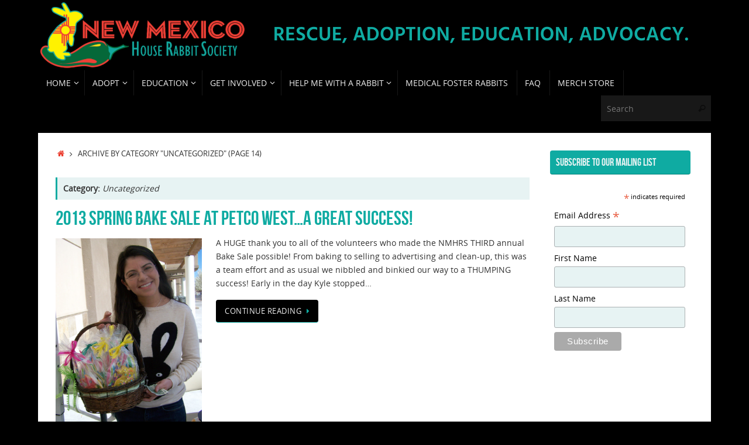

--- FILE ---
content_type: text/html; charset=UTF-8
request_url: https://newmexicohrs.org/category/uncategorized/page/14/
body_size: 11938
content:
<!DOCTYPE html>
<html lang="en-US">
<head>
<meta name="viewport" content="width=device-width, user-scalable=no, initial-scale=1.0, minimum-scale=1.0, maximum-scale=1.0">
<meta http-equiv="Content-Type" content="text/html; charset=UTF-8" />
<link rel="profile" href="http://gmpg.org/xfn/11" />
<link rel="pingback" href="https://newmexicohrs.org/xmlrpc.php" />
<title>Uncategorized &#8211; Page 14 &#8211; New Mexico House Rabbit Society</title>
<meta name='robots' content='max-image-preview:large' />
<link rel='dns-prefetch' href='//maxcdn.bootstrapcdn.com' />
<link rel="alternate" type="application/rss+xml" title="New Mexico House Rabbit Society &raquo; Feed" href="https://newmexicohrs.org/feed/" />
<link rel="alternate" type="application/rss+xml" title="New Mexico House Rabbit Society &raquo; Comments Feed" href="https://newmexicohrs.org/comments/feed/" />
<link rel="alternate" type="text/calendar" title="New Mexico House Rabbit Society &raquo; iCal Feed" href="https://newmexicohrs.org/events/?ical=1" />
<link rel="alternate" type="application/rss+xml" title="New Mexico House Rabbit Society &raquo; Uncategorized Category Feed" href="https://newmexicohrs.org/category/uncategorized/feed/" />
<script type="text/javascript">
/* <![CDATA[ */
window._wpemojiSettings = {"baseUrl":"https:\/\/s.w.org\/images\/core\/emoji\/15.0.3\/72x72\/","ext":".png","svgUrl":"https:\/\/s.w.org\/images\/core\/emoji\/15.0.3\/svg\/","svgExt":".svg","source":{"concatemoji":"https:\/\/newmexicohrs.org\/wp-includes\/js\/wp-emoji-release.min.js?ver=6.5.7"}};
/*! This file is auto-generated */
!function(i,n){var o,s,e;function c(e){try{var t={supportTests:e,timestamp:(new Date).valueOf()};sessionStorage.setItem(o,JSON.stringify(t))}catch(e){}}function p(e,t,n){e.clearRect(0,0,e.canvas.width,e.canvas.height),e.fillText(t,0,0);var t=new Uint32Array(e.getImageData(0,0,e.canvas.width,e.canvas.height).data),r=(e.clearRect(0,0,e.canvas.width,e.canvas.height),e.fillText(n,0,0),new Uint32Array(e.getImageData(0,0,e.canvas.width,e.canvas.height).data));return t.every(function(e,t){return e===r[t]})}function u(e,t,n){switch(t){case"flag":return n(e,"\ud83c\udff3\ufe0f\u200d\u26a7\ufe0f","\ud83c\udff3\ufe0f\u200b\u26a7\ufe0f")?!1:!n(e,"\ud83c\uddfa\ud83c\uddf3","\ud83c\uddfa\u200b\ud83c\uddf3")&&!n(e,"\ud83c\udff4\udb40\udc67\udb40\udc62\udb40\udc65\udb40\udc6e\udb40\udc67\udb40\udc7f","\ud83c\udff4\u200b\udb40\udc67\u200b\udb40\udc62\u200b\udb40\udc65\u200b\udb40\udc6e\u200b\udb40\udc67\u200b\udb40\udc7f");case"emoji":return!n(e,"\ud83d\udc26\u200d\u2b1b","\ud83d\udc26\u200b\u2b1b")}return!1}function f(e,t,n){var r="undefined"!=typeof WorkerGlobalScope&&self instanceof WorkerGlobalScope?new OffscreenCanvas(300,150):i.createElement("canvas"),a=r.getContext("2d",{willReadFrequently:!0}),o=(a.textBaseline="top",a.font="600 32px Arial",{});return e.forEach(function(e){o[e]=t(a,e,n)}),o}function t(e){var t=i.createElement("script");t.src=e,t.defer=!0,i.head.appendChild(t)}"undefined"!=typeof Promise&&(o="wpEmojiSettingsSupports",s=["flag","emoji"],n.supports={everything:!0,everythingExceptFlag:!0},e=new Promise(function(e){i.addEventListener("DOMContentLoaded",e,{once:!0})}),new Promise(function(t){var n=function(){try{var e=JSON.parse(sessionStorage.getItem(o));if("object"==typeof e&&"number"==typeof e.timestamp&&(new Date).valueOf()<e.timestamp+604800&&"object"==typeof e.supportTests)return e.supportTests}catch(e){}return null}();if(!n){if("undefined"!=typeof Worker&&"undefined"!=typeof OffscreenCanvas&&"undefined"!=typeof URL&&URL.createObjectURL&&"undefined"!=typeof Blob)try{var e="postMessage("+f.toString()+"("+[JSON.stringify(s),u.toString(),p.toString()].join(",")+"));",r=new Blob([e],{type:"text/javascript"}),a=new Worker(URL.createObjectURL(r),{name:"wpTestEmojiSupports"});return void(a.onmessage=function(e){c(n=e.data),a.terminate(),t(n)})}catch(e){}c(n=f(s,u,p))}t(n)}).then(function(e){for(var t in e)n.supports[t]=e[t],n.supports.everything=n.supports.everything&&n.supports[t],"flag"!==t&&(n.supports.everythingExceptFlag=n.supports.everythingExceptFlag&&n.supports[t]);n.supports.everythingExceptFlag=n.supports.everythingExceptFlag&&!n.supports.flag,n.DOMReady=!1,n.readyCallback=function(){n.DOMReady=!0}}).then(function(){return e}).then(function(){var e;n.supports.everything||(n.readyCallback(),(e=n.source||{}).concatemoji?t(e.concatemoji):e.wpemoji&&e.twemoji&&(t(e.twemoji),t(e.wpemoji)))}))}((window,document),window._wpemojiSettings);
/* ]]> */
</script>
<link rel='stylesheet' id='sbi_styles-css' href='https://newmexicohrs.org/wp-content/plugins/instagram-feed/css/sbi-styles.min.css?ver=6.8.0' type='text/css' media='all' />
<style id='wp-emoji-styles-inline-css' type='text/css'>

	img.wp-smiley, img.emoji {
		display: inline !important;
		border: none !important;
		box-shadow: none !important;
		height: 1em !important;
		width: 1em !important;
		margin: 0 0.07em !important;
		vertical-align: -0.1em !important;
		background: none !important;
		padding: 0 !important;
	}
</style>
<link rel='stylesheet' id='wp-block-library-css' href='https://newmexicohrs.org/wp-includes/css/dist/block-library/style.min.css?ver=6.5.7' type='text/css' media='all' />
<style id='pdfemb-pdf-embedder-viewer-style-inline-css' type='text/css'>
.wp-block-pdfemb-pdf-embedder-viewer{max-width:none}

</style>
<style id='classic-theme-styles-inline-css' type='text/css'>
/*! This file is auto-generated */
.wp-block-button__link{color:#fff;background-color:#32373c;border-radius:9999px;box-shadow:none;text-decoration:none;padding:calc(.667em + 2px) calc(1.333em + 2px);font-size:1.125em}.wp-block-file__button{background:#32373c;color:#fff;text-decoration:none}
</style>
<style id='global-styles-inline-css' type='text/css'>
body{--wp--preset--color--black: #000000;--wp--preset--color--cyan-bluish-gray: #abb8c3;--wp--preset--color--white: #ffffff;--wp--preset--color--pale-pink: #f78da7;--wp--preset--color--vivid-red: #cf2e2e;--wp--preset--color--luminous-vivid-orange: #ff6900;--wp--preset--color--luminous-vivid-amber: #fcb900;--wp--preset--color--light-green-cyan: #7bdcb5;--wp--preset--color--vivid-green-cyan: #00d084;--wp--preset--color--pale-cyan-blue: #8ed1fc;--wp--preset--color--vivid-cyan-blue: #0693e3;--wp--preset--color--vivid-purple: #9b51e0;--wp--preset--gradient--vivid-cyan-blue-to-vivid-purple: linear-gradient(135deg,rgba(6,147,227,1) 0%,rgb(155,81,224) 100%);--wp--preset--gradient--light-green-cyan-to-vivid-green-cyan: linear-gradient(135deg,rgb(122,220,180) 0%,rgb(0,208,130) 100%);--wp--preset--gradient--luminous-vivid-amber-to-luminous-vivid-orange: linear-gradient(135deg,rgba(252,185,0,1) 0%,rgba(255,105,0,1) 100%);--wp--preset--gradient--luminous-vivid-orange-to-vivid-red: linear-gradient(135deg,rgba(255,105,0,1) 0%,rgb(207,46,46) 100%);--wp--preset--gradient--very-light-gray-to-cyan-bluish-gray: linear-gradient(135deg,rgb(238,238,238) 0%,rgb(169,184,195) 100%);--wp--preset--gradient--cool-to-warm-spectrum: linear-gradient(135deg,rgb(74,234,220) 0%,rgb(151,120,209) 20%,rgb(207,42,186) 40%,rgb(238,44,130) 60%,rgb(251,105,98) 80%,rgb(254,248,76) 100%);--wp--preset--gradient--blush-light-purple: linear-gradient(135deg,rgb(255,206,236) 0%,rgb(152,150,240) 100%);--wp--preset--gradient--blush-bordeaux: linear-gradient(135deg,rgb(254,205,165) 0%,rgb(254,45,45) 50%,rgb(107,0,62) 100%);--wp--preset--gradient--luminous-dusk: linear-gradient(135deg,rgb(255,203,112) 0%,rgb(199,81,192) 50%,rgb(65,88,208) 100%);--wp--preset--gradient--pale-ocean: linear-gradient(135deg,rgb(255,245,203) 0%,rgb(182,227,212) 50%,rgb(51,167,181) 100%);--wp--preset--gradient--electric-grass: linear-gradient(135deg,rgb(202,248,128) 0%,rgb(113,206,126) 100%);--wp--preset--gradient--midnight: linear-gradient(135deg,rgb(2,3,129) 0%,rgb(40,116,252) 100%);--wp--preset--font-size--small: 13px;--wp--preset--font-size--medium: 20px;--wp--preset--font-size--large: 36px;--wp--preset--font-size--x-large: 42px;--wp--preset--spacing--20: 0.44rem;--wp--preset--spacing--30: 0.67rem;--wp--preset--spacing--40: 1rem;--wp--preset--spacing--50: 1.5rem;--wp--preset--spacing--60: 2.25rem;--wp--preset--spacing--70: 3.38rem;--wp--preset--spacing--80: 5.06rem;--wp--preset--shadow--natural: 6px 6px 9px rgba(0, 0, 0, 0.2);--wp--preset--shadow--deep: 12px 12px 50px rgba(0, 0, 0, 0.4);--wp--preset--shadow--sharp: 6px 6px 0px rgba(0, 0, 0, 0.2);--wp--preset--shadow--outlined: 6px 6px 0px -3px rgba(255, 255, 255, 1), 6px 6px rgba(0, 0, 0, 1);--wp--preset--shadow--crisp: 6px 6px 0px rgba(0, 0, 0, 1);}:where(.is-layout-flex){gap: 0.5em;}:where(.is-layout-grid){gap: 0.5em;}body .is-layout-flex{display: flex;}body .is-layout-flex{flex-wrap: wrap;align-items: center;}body .is-layout-flex > *{margin: 0;}body .is-layout-grid{display: grid;}body .is-layout-grid > *{margin: 0;}:where(.wp-block-columns.is-layout-flex){gap: 2em;}:where(.wp-block-columns.is-layout-grid){gap: 2em;}:where(.wp-block-post-template.is-layout-flex){gap: 1.25em;}:where(.wp-block-post-template.is-layout-grid){gap: 1.25em;}.has-black-color{color: var(--wp--preset--color--black) !important;}.has-cyan-bluish-gray-color{color: var(--wp--preset--color--cyan-bluish-gray) !important;}.has-white-color{color: var(--wp--preset--color--white) !important;}.has-pale-pink-color{color: var(--wp--preset--color--pale-pink) !important;}.has-vivid-red-color{color: var(--wp--preset--color--vivid-red) !important;}.has-luminous-vivid-orange-color{color: var(--wp--preset--color--luminous-vivid-orange) !important;}.has-luminous-vivid-amber-color{color: var(--wp--preset--color--luminous-vivid-amber) !important;}.has-light-green-cyan-color{color: var(--wp--preset--color--light-green-cyan) !important;}.has-vivid-green-cyan-color{color: var(--wp--preset--color--vivid-green-cyan) !important;}.has-pale-cyan-blue-color{color: var(--wp--preset--color--pale-cyan-blue) !important;}.has-vivid-cyan-blue-color{color: var(--wp--preset--color--vivid-cyan-blue) !important;}.has-vivid-purple-color{color: var(--wp--preset--color--vivid-purple) !important;}.has-black-background-color{background-color: var(--wp--preset--color--black) !important;}.has-cyan-bluish-gray-background-color{background-color: var(--wp--preset--color--cyan-bluish-gray) !important;}.has-white-background-color{background-color: var(--wp--preset--color--white) !important;}.has-pale-pink-background-color{background-color: var(--wp--preset--color--pale-pink) !important;}.has-vivid-red-background-color{background-color: var(--wp--preset--color--vivid-red) !important;}.has-luminous-vivid-orange-background-color{background-color: var(--wp--preset--color--luminous-vivid-orange) !important;}.has-luminous-vivid-amber-background-color{background-color: var(--wp--preset--color--luminous-vivid-amber) !important;}.has-light-green-cyan-background-color{background-color: var(--wp--preset--color--light-green-cyan) !important;}.has-vivid-green-cyan-background-color{background-color: var(--wp--preset--color--vivid-green-cyan) !important;}.has-pale-cyan-blue-background-color{background-color: var(--wp--preset--color--pale-cyan-blue) !important;}.has-vivid-cyan-blue-background-color{background-color: var(--wp--preset--color--vivid-cyan-blue) !important;}.has-vivid-purple-background-color{background-color: var(--wp--preset--color--vivid-purple) !important;}.has-black-border-color{border-color: var(--wp--preset--color--black) !important;}.has-cyan-bluish-gray-border-color{border-color: var(--wp--preset--color--cyan-bluish-gray) !important;}.has-white-border-color{border-color: var(--wp--preset--color--white) !important;}.has-pale-pink-border-color{border-color: var(--wp--preset--color--pale-pink) !important;}.has-vivid-red-border-color{border-color: var(--wp--preset--color--vivid-red) !important;}.has-luminous-vivid-orange-border-color{border-color: var(--wp--preset--color--luminous-vivid-orange) !important;}.has-luminous-vivid-amber-border-color{border-color: var(--wp--preset--color--luminous-vivid-amber) !important;}.has-light-green-cyan-border-color{border-color: var(--wp--preset--color--light-green-cyan) !important;}.has-vivid-green-cyan-border-color{border-color: var(--wp--preset--color--vivid-green-cyan) !important;}.has-pale-cyan-blue-border-color{border-color: var(--wp--preset--color--pale-cyan-blue) !important;}.has-vivid-cyan-blue-border-color{border-color: var(--wp--preset--color--vivid-cyan-blue) !important;}.has-vivid-purple-border-color{border-color: var(--wp--preset--color--vivid-purple) !important;}.has-vivid-cyan-blue-to-vivid-purple-gradient-background{background: var(--wp--preset--gradient--vivid-cyan-blue-to-vivid-purple) !important;}.has-light-green-cyan-to-vivid-green-cyan-gradient-background{background: var(--wp--preset--gradient--light-green-cyan-to-vivid-green-cyan) !important;}.has-luminous-vivid-amber-to-luminous-vivid-orange-gradient-background{background: var(--wp--preset--gradient--luminous-vivid-amber-to-luminous-vivid-orange) !important;}.has-luminous-vivid-orange-to-vivid-red-gradient-background{background: var(--wp--preset--gradient--luminous-vivid-orange-to-vivid-red) !important;}.has-very-light-gray-to-cyan-bluish-gray-gradient-background{background: var(--wp--preset--gradient--very-light-gray-to-cyan-bluish-gray) !important;}.has-cool-to-warm-spectrum-gradient-background{background: var(--wp--preset--gradient--cool-to-warm-spectrum) !important;}.has-blush-light-purple-gradient-background{background: var(--wp--preset--gradient--blush-light-purple) !important;}.has-blush-bordeaux-gradient-background{background: var(--wp--preset--gradient--blush-bordeaux) !important;}.has-luminous-dusk-gradient-background{background: var(--wp--preset--gradient--luminous-dusk) !important;}.has-pale-ocean-gradient-background{background: var(--wp--preset--gradient--pale-ocean) !important;}.has-electric-grass-gradient-background{background: var(--wp--preset--gradient--electric-grass) !important;}.has-midnight-gradient-background{background: var(--wp--preset--gradient--midnight) !important;}.has-small-font-size{font-size: var(--wp--preset--font-size--small) !important;}.has-medium-font-size{font-size: var(--wp--preset--font-size--medium) !important;}.has-large-font-size{font-size: var(--wp--preset--font-size--large) !important;}.has-x-large-font-size{font-size: var(--wp--preset--font-size--x-large) !important;}
.wp-block-navigation a:where(:not(.wp-element-button)){color: inherit;}
:where(.wp-block-post-template.is-layout-flex){gap: 1.25em;}:where(.wp-block-post-template.is-layout-grid){gap: 1.25em;}
:where(.wp-block-columns.is-layout-flex){gap: 2em;}:where(.wp-block-columns.is-layout-grid){gap: 2em;}
.wp-block-pullquote{font-size: 1.5em;line-height: 1.6;}
</style>
<link rel='stylesheet' id='cff-css' href='https://newmexicohrs.org/wp-content/plugins/custom-facebook-feed/assets/css/cff-style.min.css?ver=4.3.0' type='text/css' media='all' />
<link rel='stylesheet' id='sb-font-awesome-css' href='https://maxcdn.bootstrapcdn.com/font-awesome/4.7.0/css/font-awesome.min.css?ver=6.5.7' type='text/css' media='all' />
<link rel='stylesheet' id='tempera-fonts-css' href='https://newmexicohrs.org/wp-content/themes/tempera/fonts/fontfaces.css?ver=1.8.2' type='text/css' media='all' />
<link rel='stylesheet' id='chld_thm_cfg_parent-css' href='https://newmexicohrs.org/wp-content/themes/tempera/style.css?ver=6.5.7' type='text/css' media='all' />
<link rel='stylesheet' id='tempera-style-css' href='https://newmexicohrs.org/wp-content/themes/tempera-child/style.css?ver=1.8.2' type='text/css' media='all' />
<style id='tempera-style-inline-css' type='text/css'>
#header, #main, #topbar-inner { max-width: 1150px; } #container.one-column { } #container.two-columns-right #secondary { width:250px; float:right; } #container.two-columns-right #content { width:calc(100% - 280px); float:left; } #container.two-columns-left #primary { width:250px; float:left; } #container.two-columns-left #content { width:calc(100% - 280px); float:right; } #container.three-columns-right .sidey { width:125px; float:left; } #container.three-columns-right #primary { margin-left:15px; margin-right:15px; } #container.three-columns-right #content { width: calc(100% - 280px); float:left;} #container.three-columns-left .sidey { width:125px; float:left; } #container.three-columns-left #secondary {margin-left:15px; margin-right:15px; } #container.three-columns-left #content { width: calc(100% - 280px); float:right; } #container.three-columns-sided .sidey { width:125px; float:left; } #container.three-columns-sided #secondary { float:right; } #container.three-columns-sided #content { width: calc(100% - 310px); float:right; margin: 0 155px 0 -1150px; } body { font-family: "Open Sans"; } #content h1.entry-title a, #content h2.entry-title a, #content h1.entry-title , #content h2.entry-title { font-family: "Bebas Neue"; } .widget-title, .widget-title a { font-family: "Bebas Neue"; } .entry-content h1, .entry-content h2, .entry-content h3, .entry-content h4, .entry-content h5, .entry-content h6, #comments #reply-title, .nivo-caption h2, #front-text1 h2, #front-text2 h2, .column-header-image, .column-header-noimage { font-family: "Yanone Kaffeesatz Regular"; } #site-title span a { font-family: inherit; } #access ul li a, #access ul li a span { font-family: "Open Sans"; } body { color: #333333; background-color: #000000 } a { color: #EB3F30; } a:hover,.entry-meta span a:hover, .comments-link a:hover { color: #0FABA2; } #header { background-color: #000000; } #site-title span a { color:#0FABA2; } #site-description { color:#000000; background-color: rgba(0,0,0,0.3); padding-left: 6px; } .socials a { background-color: #000000; } .socials .socials-hover { background-color: #000000; } /* Main menu top level */ #access a, #nav-toggle span, li.menu-main-search .searchform input[type="search"] { color: #EEEEEE; } li.menu-main-search .searchform input[type="search"] { background-color: #181818; border-left-color: #000000; } #access, #nav-toggle {background-color: #000000; } #access > .menu > ul > li > a > span { border-color: #000000; -webkit-box-shadow: 1px 0 0 #181818; box-shadow: 1px 0 0 #181818; } /*.rtl #access > .menu > ul > li > a > span { -webkit-box-shadow: -1px 0 0 #181818; box-shadow: -1px 0 0 #181818; } */ #access a:hover {background-color: #0d0d0d; } #access ul li.current_page_item > a, #access ul li.current-menu-item > a, #access ul li.current_page_ancestor > a, #access ul li.current-menu-ancestor > a { background-color: #0d0d0d; } /* Main menu Submenus */ #access > .menu > ul > li > ul:before {border-bottom-color:#0FABA2;} #access ul ul ul li:first-child:before { border-right-color:#0FABA2;} #access ul ul li { background-color:#0FABA2; border-top-color:#1db9b0; border-bottom-color:#04a097} #access ul ul li a{color:#EEEEEE} #access ul ul li a:hover{background:#1db9b0} #access ul ul li.current_page_item > a, #access ul ul li.current-menu-item > a, #access ul ul li.current_page_ancestor > a, #access ul ul li.current-menu-ancestor > a { background-color:#1db9b0; } #topbar { background-color: #0FABA2;border-bottom-color:#37d3ca; box-shadow:3px 0 3px #00837a; } .topmenu ul li a, .topmenu .searchsubmit { color: #056839; } .topmenu ul li a:hover, .topmenu .searchform input[type="search"] { color: #056839; border-bottom-color: rgba( 15,171,162, 0.5); } #main { background-color: #FFFFFF; } #author-info, #entry-author-info, #content .page-title { border-color: #0FABA2; background: #e7f3f3; } #entry-author-info #author-avatar, #author-info #author-avatar { border-color: #EEEEEE; } .sidey .widget-container { color: #000000; background-color: #FFFFFF; } .sidey .widget-title { color: #e7f3f3; background-color: #0FABA2;border-color:#00837a;} .sidey .widget-container a {} .sidey .widget-container a:hover {} .entry-content h1, .entry-content h2, .entry-content h3, .entry-content h4, .entry-content h5, .entry-content h6 { color: #0FABA2; } .sticky .entry-header {border-color:#0FABA2 } .entry-title, .entry-title a { color: #0FABA2; } .entry-title a:hover { color: #000000; } #content span.entry-format { color: #EEEEEE; background-color: #000000; } #footer { color: #EEEEEE; background-color: #000000; } #footer2 { color: #EEEEEE; background-color: #0FABA2; } #footer a { color: #0FABA2; } #footer a:hover { color: #e7f3f3; } #footer2 a, .footermenu ul li:after { color: #ffffff; } #footer2 a:hover { color: #e7f3f3; } #footer .widget-container { color: #FFFFFF; background-color: #000000; } #footer .widget-title { color: #FFFFFF; background-color: #0FABA2;border-color:#00837a } a.continue-reading-link, #cryout_ajax_more_trigger { color:#EEEEEE; background:#000000; border-bottom-color:#0FABA2; } a.continue-reading-link:hover { border-bottom-color:#0FABA2; } a.continue-reading-link i.crycon-right-dir {color:#0FABA2} a.continue-reading-link:hover i.crycon-right-dir {color:#0FABA2} .page-link a, .page-link > span > em {border-color:#000000} .columnmore a {background:#0FABA2;color:#e7f3f3} .columnmore a:hover {background:#0FABA2;} .button, #respond .form-submit input#submit, input[type="submit"], input[type="reset"] { background-color: #0FABA2; } .button:hover, #respond .form-submit input#submit:hover { background-color: #0FABA2; } .entry-content tr th, .entry-content thead th { color: #0FABA2; } .entry-content table, .entry-content fieldset, .entry-content tr td, .entry-content tr th, .entry-content thead th { border-color: #000000; } .entry-content tr.even td { background-color: #e7f3f3 !important; } hr { border-color: #000000; } input[type="text"], input[type="password"], input[type="email"], textarea, select, input[type="color"],input[type="date"],input[type="datetime"],input[type="datetime-local"],input[type="month"],input[type="number"],input[type="range"], input[type="search"],input[type="tel"],input[type="time"],input[type="url"],input[type="week"] { background-color: #e7f3f3; border-color: #000000 #EEEEEE #EEEEEE #000000; color: #333333; } input[type="submit"], input[type="reset"] { color: #FFFFFF; background-color: #0FABA2; } input[type="text"]:hover, input[type="password"]:hover, input[type="email"]:hover, textarea:hover, input[type="color"]:hover, input[type="date"]:hover, input[type="datetime"]:hover, input[type="datetime-local"]:hover, input[type="month"]:hover, input[type="number"]:hover, input[type="range"]:hover, input[type="search"]:hover, input[type="tel"]:hover, input[type="time"]:hover, input[type="url"]:hover, input[type="week"]:hover { background-color: rgba(231,243,243,0.4); } .entry-content pre { border-color: #000000; border-bottom-color:#0FABA2;} .entry-content code { background-color:#e7f3f3;} .entry-content blockquote { border-color: #EEEEEE; } abbr, acronym { border-color: #333333; } .comment-meta a { color: #333333; } #respond .form-allowed-tags { color: #0FABA2; } .entry-meta .crycon-metas:before {color:#ffffff;} .entry-meta span a, .comments-link a, .entry-meta {color:#0FABA2;} .entry-meta span a:hover, .comments-link a:hover {} .nav-next a:hover {} .nav-previous a:hover { } .pagination { border-color:#dde9e9;} .pagination span, .pagination a { background:#e7f3f3; border-left-color:#cdd9d9; border-right-color:#f7ffff; } .pagination a:hover { background: #effbfb; } #searchform input[type="text"] {color:#0FABA2;} .caption-accented .wp-caption { background-color:rgba(15,171,162,0.8); color:#FFFFFF} .tempera-image-one .entry-content img[class*='align'], .tempera-image-one .entry-summary img[class*='align'], .tempera-image-two .entry-content img[class*='align'], .tempera-image-two .entry-summary img[class*='align'], .tempera-image-one .entry-content [class*='wp-block'][class*='align'] img, .tempera-image-one .entry-summary [class*='wp-block'][class*='align'] img, .tempera-image-two .entry-content [class*='wp-block'][class*='align'] img, .tempera-image-two .entry-summary [class*='wp-block'][class*='align'] img { border-color:#0FABA2;} html { font-size:14px; line-height:1.7; } .entry-content, .entry-summary, #frontpage blockquote { text-align:inherit; } .entry-content, .entry-summary, .widget-area { ; } #site-title a, #site-description, #access a, .topmenu ul li a, .footermenu a, .entry-meta span a, .entry-utility span a, #content span.entry-format, span.edit-link, h3#comments-title, h3#reply-title, .comment-author cite, .comments .reply a, .widget-title, #site-info a, .nivo-caption h2, a.continue-reading-link, .column-image h3, #front-columns h3.column-header-noimage, .tinynav , .entry-title, .breadcrumbs, .page-link{ text-transform: uppercase; }#content h1.entry-title, #content h2.entry-title { font-size:34px ;} .widget-title, .widget-title a { font-size:18px ;} h1 { font-size: 2.526em; } h2 { font-size: 2.202em; } h3 { font-size: 1.878em; } h4 { font-size: 1.554em; } h5 { font-size: 1.23em; } h6 { font-size: 0.906em; } #site-title { font-size:38px ;} #access ul li a, li.menu-main-search .searchform input[type="search"] { font-size:14px ;} .nocomments, .nocomments2 {display:none;} #header-container > div { margin:40px 0 0 0px;} .entry-content p, .entry-content ul, .entry-content ol, .entry-content dd, .entry-content pre, .entry-content hr, .entry-summary p, .commentlist p { margin-bottom: 1.0em; } header.entry-header > .entry-meta { display: none; } #toTop {background:#FFFFFF;margin-left:1300px;} #toTop:hover .crycon-back2top:before {color:#0FABA2;} @media (max-width: 1195px) { #footer2 #toTop { position: relative; margin-left: auto !important; margin-right: auto !important; bottom: 0; display: block; width: 45px; border-radius: 4px 4px 0 0; opacity: 1; } } #main {margin-top:20px; } #forbottom {margin-left: 30px; margin-right: 30px;} #header-widget-area { width: 33%; } #branding { height:120px; } @media (max-width: 1920px) {#branding, #bg_image { display: block; height:auto; max-width:100%; min-height:inherit !important; display: block; } } 
/* Tempera Custom CSS */
</style>
<link rel='stylesheet' id='tempera-mobile-css' href='https://newmexicohrs.org/wp-content/themes/tempera/styles/style-mobile.css?ver=1.8.2' type='text/css' media='all' />
<link rel='stylesheet' id='tablepress-default-css' href='https://newmexicohrs.org/wp-content/plugins/tablepress/css/build/default.css?ver=3.2.6' type='text/css' media='all' />
<script type="text/javascript" src="https://newmexicohrs.org/wp-includes/js/jquery/jquery.min.js?ver=3.7.1" id="jquery-core-js"></script>
<script type="text/javascript" src="https://newmexicohrs.org/wp-includes/js/jquery/jquery-migrate.min.js?ver=3.4.1" id="jquery-migrate-js"></script>
<link rel="https://api.w.org/" href="https://newmexicohrs.org/wp-json/" /><link rel="alternate" type="application/json" href="https://newmexicohrs.org/wp-json/wp/v2/categories/1" /><link rel="EditURI" type="application/rsd+xml" title="RSD" href="https://newmexicohrs.org/xmlrpc.php?rsd" />
<meta name="tec-api-version" content="v1"><meta name="tec-api-origin" content="https://newmexicohrs.org"><link rel="alternate" href="https://newmexicohrs.org/wp-json/tribe/events/v1/" /><style type="text/css" id="custom-background-css">
body.custom-background { background-color: #000000; }
</style>
	<link rel="icon" href="https://newmexicohrs.org/wp-content/uploads/2024/02/cropped-Untitled-2-7-32x32.png" sizes="32x32" />
<link rel="icon" href="https://newmexicohrs.org/wp-content/uploads/2024/02/cropped-Untitled-2-7-192x192.png" sizes="192x192" />
<link rel="apple-touch-icon" href="https://newmexicohrs.org/wp-content/uploads/2024/02/cropped-Untitled-2-7-180x180.png" />
<meta name="msapplication-TileImage" content="https://newmexicohrs.org/wp-content/uploads/2024/02/cropped-Untitled-2-7-270x270.png" />
	<!--[if lt IE 9]>
	<script>
	document.createElement('header');
	document.createElement('nav');
	document.createElement('section');
	document.createElement('article');
	document.createElement('aside');
	document.createElement('footer');
	</script>
	<![endif]-->
	</head>
<body class="archive paged category category-uncategorized category-1 custom-background paged-14 category-paged-14 tribe-no-js tempera-image-one caption-simple tempera-comment-placeholders tempera-menu-left tempera-topbarhide">

	<a class="skip-link screen-reader-text" href="#main" title="Skip to content"> Skip to content </a>
	
<div id="wrapper" class="hfeed">
<div id="topbar" ><div id="topbar-inner"> <div class="socials" id="sheader">
			<a  target="_blank"  href="https://www.facebook.com/nmhrs/"
			class="socialicons social-Facebook" title="Facebook">
				<img alt="Facebook" src="https://newmexicohrs.org/wp-content/themes/tempera/images/socials/Facebook.png" />
			</a>
			<a  target="_blank"  href="https://twitter.com/NMHouseRabbits"
			class="socialicons social-Twitter" title="Twitter">
				<img alt="Twitter" src="https://newmexicohrs.org/wp-content/themes/tempera/images/socials/Twitter.png" />
			</a>
			<a  target="_blank"  href="https://www.youtube.com/user/NMHRS"
			class="socialicons social-YouTube" title="YouTube">
				<img alt="YouTube" src="https://newmexicohrs.org/wp-content/themes/tempera/images/socials/YouTube.png" />
			</a>
			<a  target="_blank"  href="https://www.instagram.com/newmexicohrs/"
			class="socialicons social-Instagram" title="Instagram">
				<img alt="Instagram" src="https://newmexicohrs.org/wp-content/themes/tempera/images/socials/Instagram.png" />
			</a>
			<a  target="_blank"  href="https://www.pinterest.com/newmexicohrs/"
			class="socialicons social-Pinterest" title="Pinterest">
				<img alt="Pinterest" src="https://newmexicohrs.org/wp-content/themes/tempera/images/socials/Pinterest.png" />
			</a></div> </div></div>

<div id="header-full">
	<header id="header">
		<div id="masthead">
			<div id="branding" role="banner" >
				<img id="bg_image" alt="New Mexico House Rabbit Society" title="New Mexico House Rabbit Society" src="https://newmexicohrs.org/wp-content/uploads/2024/02/NMHRS_site_header.png"  />	<div id="header-container">
	<a href="https://newmexicohrs.org/" id="linky"></a></div>								<div style="clear:both;"></div>
			</div><!-- #branding -->
			<button id="nav-toggle"><span>&nbsp;</span></button>
			<nav id="access" class="jssafe" role="navigation">
					<div class="skip-link screen-reader-text"><a href="#content" title="Skip to content">
		Skip to content	</a></div>
	<div class="menu"><ul id="prime_nav" class="menu"><li id="menu-item-3580" class="menu-item menu-item-type-custom menu-item-object-custom menu-item-home menu-item-has-children menu-item-3580"><a href="https://newmexicohrs.org"><span>Home</span></a>
<ul class="sub-menu">
	<li id="menu-item-3581" class="menu-item menu-item-type-post_type menu-item-object-page menu-item-3581"><a href="https://newmexicohrs.org/about-us/"><span>About Us</span></a></li>
	<li id="menu-item-3582" class="menu-item menu-item-type-post_type menu-item-object-page menu-item-3582"><a href="https://newmexicohrs.org/about-us/nmhrs-history/"><span>NMHRS History</span></a></li>
</ul>
</li>
<li id="menu-item-3583" class="menu-item menu-item-type-custom menu-item-object-custom menu-item-has-children menu-item-3583"><a href="#"><span>Adopt</span></a>
<ul class="sub-menu">
	<li id="menu-item-3584" class="menu-item menu-item-type-post_type menu-item-object-page menu-item-3584"><a href="https://newmexicohrs.org/care/is-a-bunny-right-for-you/"><span>Is a Bunny Right For You?</span></a></li>
	<li id="menu-item-3586" class="menu-item menu-item-type-post_type menu-item-object-page menu-item-3586"><a href="https://newmexicohrs.org/adoption-policies/"><span>ADOPTION PROCEDURES</span></a></li>
	<li id="menu-item-3585" class="menu-item menu-item-type-post_type menu-item-object-page menu-item-3585"><a href="https://newmexicohrs.org/adoptable-buns/"><span>Adoptable Rabbits</span></a></li>
	<li id="menu-item-3587" class="menu-item menu-item-type-custom menu-item-object-custom menu-item-3587"><a href="http://bit.ly/NMHRSadoptionapp"><span>ADOPTION APPLICATION</span></a></li>
</ul>
</li>
<li id="menu-item-3596" class="menu-item menu-item-type-custom menu-item-object-custom menu-item-has-children menu-item-3596"><a href="#"><span>EDUCATION</span></a>
<ul class="sub-menu">
	<li id="menu-item-3597" class="menu-item menu-item-type-post_type menu-item-object-page menu-item-3597"><a href="https://newmexicohrs.org/care/"><span>Rabbit Care</span></a></li>
	<li id="menu-item-3599" class="menu-item menu-item-type-post_type menu-item-object-page menu-item-3599"><a href="https://newmexicohrs.org/care/must-have-bunny-supplies/"><span>Must-Have Bunny Supplies</span></a></li>
	<li id="menu-item-3598" class="menu-item menu-item-type-post_type menu-item-object-post menu-item-3598"><a href="https://newmexicohrs.org/what-not-to-buy-for-your-rabbit/"><span>What Not to Buy for Your Rabbit</span></a></li>
	<li id="menu-item-3600" class="menu-item menu-item-type-post_type menu-item-object-page menu-item-3600"><a href="https://newmexicohrs.org/care/spayneuter/"><span>Spay/Neuter</span></a></li>
	<li id="menu-item-3615" class="menu-item menu-item-type-post_type menu-item-object-page menu-item-3615"><a href="https://newmexicohrs.org/care/bonding-rabbits/"><span>Bonding Rabbits</span></a></li>
</ul>
</li>
<li id="menu-item-3605" class="menu-item menu-item-type-custom menu-item-object-custom menu-item-has-children menu-item-3605"><a href="#"><span>GET INVOLVED</span></a>
<ul class="sub-menu">
	<li id="menu-item-3608" class="menu-item menu-item-type-post_type menu-item-object-page menu-item-3608"><a href="https://newmexicohrs.org/support-our-work__trashed/volunteer-center/"><span>Volunteer</span></a></li>
	<li id="menu-item-3606" class="menu-item menu-item-type-post_type menu-item-object-page menu-item-3606"><a href="https://newmexicohrs.org/support-our-work__trashed/donate/"><span>Donate</span></a></li>
</ul>
</li>
<li id="menu-item-3602" class="menu-item menu-item-type-custom menu-item-object-custom menu-item-has-children menu-item-3602"><a href="#"><span>HELP ME WITH A RABBIT</span></a>
<ul class="sub-menu">
	<li id="menu-item-3610" class="menu-item menu-item-type-post_type menu-item-object-page menu-item-3610"><a href="https://newmexicohrs.org/care/help-ive-found-a-bunny/"><span>Help! I’ve found a bunny!</span></a></li>
	<li id="menu-item-3603" class="menu-item menu-item-type-post_type menu-item-object-page menu-item-3603"><a href="https://newmexicohrs.org/care/bonding-rabbits/"><span>Bonding Rabbits</span></a></li>
	<li id="menu-item-3613" class="menu-item menu-item-type-post_type menu-item-object-page menu-item-3613"><a href="https://newmexicohrs.org/find-a-rabbit-sitter/"><span>Find a Rabbit Sitter</span></a></li>
	<li id="menu-item-3614" class="menu-item menu-item-type-post_type menu-item-object-page menu-item-3614"><a href="https://newmexicohrs.org/list-of-vets/"><span>Area Veterinarians</span></a></li>
	<li id="menu-item-3609" class="menu-item menu-item-type-post_type menu-item-object-page menu-item-3609"><a href="https://newmexicohrs.org/care/rehoming-your-rabbit/"><span>Re-homing Your Rabbit</span></a></li>
</ul>
</li>
<li id="menu-item-3616" class="menu-item menu-item-type-post_type menu-item-object-page menu-item-3616"><a href="https://newmexicohrs.org/our-medical-foster-rabbits/"><span>Medical Foster Rabbits</span></a></li>
<li id="menu-item-3611" class="menu-item menu-item-type-custom menu-item-object-custom menu-item-3611"><a href="https://newmexicohrs.org/frequently-asked-questions/"><span>FAQ</span></a></li>
<li id="menu-item-3604" class="menu-item menu-item-type-custom menu-item-object-custom menu-item-3604"><a href="https://www.bonfire.com/store/new-mexico-house-rabbit-society/"><span>MERCH STORE</span></a></li>
<li class='menu-main-search'> 
<form role="search" method="get" class="searchform" action="https://newmexicohrs.org/">
	<label>
		<span class="screen-reader-text">Search for:</span>
		<input type="search" class="s" placeholder="Search" value="" name="s" />
	</label>
	<button type="submit" class="searchsubmit"><span class="screen-reader-text">Search</span><i class="crycon-search"></i></button>
</form>
 </li></ul></div>			</nav><!-- #access -->
		</div><!-- #masthead -->
	</header><!-- #header -->
</div><!-- #header-full -->

<div style="clear:both;height:0;"> </div>

<div id="main" class="main">
			<div  id="forbottom" >
		
		<div style="clear:both;"> </div>

		
		<section id="container" class="two-columns-right">
			<div id="content" role="main">
			<div class="breadcrumbs"><a href="https://newmexicohrs.org"><i class="crycon-homebread"></i><span class="screen-reader-text">Home</span></a><i class="crycon-angle-right"></i> <span class="current">Archive by category "Uncategorized"</span> (Page 14)</div><!--breadcrumbs-->			
			
				<header class="page-header">
					<h1 class="page-title">Category: <span>Uncategorized</span></h1>									</header>

								
					
	<article id="post-672" class="post-672 post type-post status-publish format-standard hentry category-uncategorized">
				
		<header class="entry-header">			
			<h2 class="entry-title">
				<a href="https://newmexicohrs.org/2013-spring-bake-sale-at-petco-west-a-great-success/" title="Permalink to 2013 Spring Bake Sale at Petco West&#8230;A great success!" rel="bookmark">2013 Spring Bake Sale at Petco West&#8230;A great success!</a>
			</h2>
						<div class="entry-meta">
							</div><!-- .entry-meta -->	
		</header><!-- .entry-header -->
		
						
												<div class="entry-summary">
						<a title="2013 Spring Bake Sale at Petco West&#8230;A great success!" href="https://newmexicohrs.org/2013-spring-bake-sale-at-petco-west-a-great-success/" >
					<img width="250" title="" alt="" class="alignleft post_thumbnail" src="https://newmexicohrs.org/wp-content/uploads/2013/03/pretty-saleswoman-Dennell.jpg">
			  </a>						<p>A HUGE thank you to all of the volunteers who made the NMHRS THIRD annual Bake Sale possible! From baking to selling to advertising and clean-up, this was a team effort and as usual we nibbled and binkied our way to a THUMPING success! Early in the day Kyle stopped…</p>
<p class="continue-reading-button"> <a class="continue-reading-link" href="https://newmexicohrs.org/2013-spring-bake-sale-at-petco-west-a-great-success/">Continue reading<i class="crycon-right-dir"></i></a></p>
						</div><!-- .entry-summary -->
									
		
		<footer class="entry-meta">
			<span class="author vcard" ><i class="crycon-author crycon-metas" title="Author "></i>
					<a class="url fn n" rel="author" href="https://newmexicohrs.org/author/nmhrs_admin/" title="View all posts by nmhrs">nmhrs</a></span><span><i class="crycon-time crycon-metas" title="Date"></i>
				<time class="onDate date published" datetime="2013-03-31T22:59:20-06:00">
					<a href="https://newmexicohrs.org/2013-spring-bake-sale-at-petco-west-a-great-success/" rel="bookmark">March 31, 2013</a>
				</time>
			   </span><time class="updated"  datetime="2013-03-31T22:59:20-06:00">March 31, 2013</time><span class="bl_categ"><i class="crycon-folder-open crycon-metas" title="Categories"></i><a href="https://newmexicohrs.org/category/uncategorized/" rel="tag">Uncategorized</a></span> 		</footer>
	</article><!-- #post-672 -->
	
	
				
					
	<article id="post-655" class="post-655 post type-post status-publish format-standard hentry category-uncategorized">
				
		<header class="entry-header">			
			<h2 class="entry-title">
				<a href="https://newmexicohrs.org/our-2013-easter-billboard-is-live/" title="Permalink to Our 2013 Easter Billboard is Live!" rel="bookmark">Our 2013 Easter Billboard is Live!</a>
			</h2>
						<div class="entry-meta">
							</div><!-- .entry-meta -->	
		</header><!-- .entry-header -->
		
						
												<div class="entry-summary">
						<a title="Our 2013 Easter Billboard is Live!" href="https://newmexicohrs.org/our-2013-easter-billboard-is-live/" >
					<img width="250" title="" alt="" class="alignleft post_thumbnail" src="https://newmexicohrs.org/wp-content/uploads/2013/03/Billboard-2.jpg">
			  </a>						<p>You can see our Easter message as you are driving north on Carlisle just before Menaul. It may appear around town in other places based on space available, but it will for sure run for four weeks at the Carlisle/Menaul location!</p>
<p class="continue-reading-button"> <a class="continue-reading-link" href="https://newmexicohrs.org/our-2013-easter-billboard-is-live/">Continue reading<i class="crycon-right-dir"></i></a></p>
						</div><!-- .entry-summary -->
									
		
		<footer class="entry-meta">
			<span class="author vcard" ><i class="crycon-author crycon-metas" title="Author "></i>
					<a class="url fn n" rel="author" href="https://newmexicohrs.org/author/nmhrs_admin/" title="View all posts by nmhrs">nmhrs</a></span><span><i class="crycon-time crycon-metas" title="Date"></i>
				<time class="onDate date published" datetime="2013-03-05T00:09:17-07:00">
					<a href="https://newmexicohrs.org/our-2013-easter-billboard-is-live/" rel="bookmark">March 5, 2013</a>
				</time>
			   </span><time class="updated"  datetime="2013-03-05T00:09:17-07:00">March 5, 2013</time><span class="bl_categ"><i class="crycon-folder-open crycon-metas" title="Categories"></i><a href="https://newmexicohrs.org/category/uncategorized/" rel="tag">Uncategorized</a></span> 		</footer>
	</article><!-- #post-655 -->
	
	
				
					
	<article id="post-652" class="post-652 post type-post status-publish format-standard hentry category-uncategorized">
				
		<header class="entry-header">			
			<h2 class="entry-title">
				<a href="https://newmexicohrs.org/adoption-event-at-petco-on-2-24/" title="Permalink to Adoption Event at Petco on 2-24!" rel="bookmark">Adoption Event at Petco on 2-24!</a>
			</h2>
						<div class="entry-meta">
							</div><!-- .entry-meta -->	
		</header><!-- .entry-header -->
		
						
												<div class="entry-summary">
						<a title="Adoption Event at Petco on 2-24!" href="https://newmexicohrs.org/adoption-event-at-petco-on-2-24/" >
					<img width="250" title="" alt="" class="alignleft post_thumbnail" src="https://newmexicohrs.org/wp-content/uploads/2013/03/WOWSKYWALLACE.jpg">
			  </a>						<p>We did a lot of nail trims and found homes for two bunnies! Thanks to all the great volunteers.</p>
<p class="continue-reading-button"> <a class="continue-reading-link" href="https://newmexicohrs.org/adoption-event-at-petco-on-2-24/">Continue reading<i class="crycon-right-dir"></i></a></p>
						</div><!-- .entry-summary -->
									
		
		<footer class="entry-meta">
			<span class="author vcard" ><i class="crycon-author crycon-metas" title="Author "></i>
					<a class="url fn n" rel="author" href="https://newmexicohrs.org/author/nmhrs_admin/" title="View all posts by nmhrs">nmhrs</a></span><span><i class="crycon-time crycon-metas" title="Date"></i>
				<time class="onDate date published" datetime="2013-03-05T00:07:00-07:00">
					<a href="https://newmexicohrs.org/adoption-event-at-petco-on-2-24/" rel="bookmark">March 5, 2013</a>
				</time>
			   </span><time class="updated"  datetime="2013-03-05T00:07:00-07:00">March 5, 2013</time><span class="bl_categ"><i class="crycon-folder-open crycon-metas" title="Categories"></i><a href="https://newmexicohrs.org/category/uncategorized/" rel="tag">Uncategorized</a></span> 		</footer>
	</article><!-- #post-652 -->
	
	
				
					
	<article id="post-647" class="post-647 post type-post status-publish format-standard hentry category-uncategorized">
				
		<header class="entry-header">			
			<h2 class="entry-title">
				<a href="https://newmexicohrs.org/found-rabbit/" title="Permalink to Found Rabbit" rel="bookmark">Found Rabbit</a>
			</h2>
						<div class="entry-meta">
							</div><!-- .entry-meta -->	
		</header><!-- .entry-header -->
		
						
												<div class="entry-summary">
						<a title="Found Rabbit" href="https://newmexicohrs.org/found-rabbit/" >
					<img width="250" title="" alt="" class="alignleft post_thumbnail" src="https://newmexicohrs.org/wp-content/uploads/2013/02/image1.jpg">
			  </a>						<p>This rabbit was found in the four hills area.  Contact us for details if you lost this rabbit.</p>
<p class="continue-reading-button"> <a class="continue-reading-link" href="https://newmexicohrs.org/found-rabbit/">Continue reading<i class="crycon-right-dir"></i></a></p>
						</div><!-- .entry-summary -->
									
		
		<footer class="entry-meta">
			<span class="author vcard" ><i class="crycon-author crycon-metas" title="Author "></i>
					<a class="url fn n" rel="author" href="https://newmexicohrs.org/author/nmhrs_admin/" title="View all posts by nmhrs">nmhrs</a></span><span><i class="crycon-time crycon-metas" title="Date"></i>
				<time class="onDate date published" datetime="2013-02-19T16:08:20-07:00">
					<a href="https://newmexicohrs.org/found-rabbit/" rel="bookmark">February 19, 2013</a>
				</time>
			   </span><time class="updated"  datetime="2013-02-19T16:08:20-07:00">February 19, 2013</time><span class="bl_categ"><i class="crycon-folder-open crycon-metas" title="Categories"></i><a href="https://newmexicohrs.org/category/uncategorized/" rel="tag">Uncategorized</a></span> 		</footer>
	</article><!-- #post-647 -->
	
	
				
					<div class='pagination_container'><nav class='pagination'><a href='https://newmexicohrs.org/category/uncategorized/'>&laquo;</a><a href='https://newmexicohrs.org/category/uncategorized/page/13/'>&lsaquo;</a><a href='https://newmexicohrs.org/category/uncategorized/page/12/' class='inactive' >12</a><a href='https://newmexicohrs.org/category/uncategorized/page/13/' class='inactive' >13</a><span class='current'>14</span><a href='https://newmexicohrs.org/category/uncategorized/page/15/' class='inactive' >15</a><a href='https://newmexicohrs.org/category/uncategorized/page/16/' class='inactive' >16</a><a href='https://newmexicohrs.org/category/uncategorized/page/15/'>&rsaquo;</a><a href='https://newmexicohrs.org/category/uncategorized/page/16/'>&raquo;</a></nav></div>

						
						</div><!-- #content -->
				<div id="secondary" class="widget-area sidey" role="complementary">
		
			<ul class="xoxo">
								<li id="block-28" class="widget-container widget_block">
<div class="wp-block-group"><div class="wp-block-group__inner-container is-layout-constrained wp-block-group-is-layout-constrained">
<h3 class="widget-title">Subscribe to our mailing list</h3>
<div id="mc_embed_signup">
<form action="https://newmexicohrs.us5.list-manage.com/subscribe/post?u=5f7af6a08392375fc3d970525&amp;id=3dadc5d075" method="post" id="mc-embedded-subscribe-form" name="mc-embedded-subscribe-form" class="validate" target="_blank" novalidate="">
    <div id="mc_embed_signup_scroll">

<div class="indicates-required"><span class="asterisk">*</span> indicates required</div>
<div class="mc-field-group">
	<label for="mce-EMAIL">Email Address  <span class="asterisk">*</span>
</label>
	<input type="email" value="" name="EMAIL" class="required email" id="mce-EMAIL">
</div>
<div class="mc-field-group">
	<label for="mce-FNAME">First Name </label>
	<input type="text" value="" name="FNAME" class="" id="mce-FNAME">
</div>
<div class="mc-field-group">
	<label for="mce-LNAME">Last Name </label>
	<input type="text" value="" name="LNAME" class="" id="mce-LNAME">
</div>
	<div id="mce-responses" class="clear">
		<div class="response" id="mce-error-response" style="display:none"></div>
		<div class="response" id="mce-success-response" style="display:none"></div>
	</div>    <!-- real people should not fill this in and expect good things - do not remove this or risk form bot signups-->
    <div style="position: absolute; left: -5000px;" aria-hidden="true"><input type="text" name="b_5f7af6a08392375fc3d970525_3dadc5d075" tabindex="-1" value=""></div>
    <div class="clear"><input type="submit" value="Subscribe" name="subscribe" id="mc-embedded-subscribe" class="button"></div>
    </div>
</form>
</div>
</div></div>
</li><li id="block-26" class="widget-container widget_block"></style>
<link href="//cdn-images.mailchimp.com/embedcode/classic-10_7.css" rel="stylesheet" type="text/css">
</li><li id="block-37" class="widget-container widget_block"><iframe loading="lazy" src="https://www.facebook.com/plugins/page.php?href=https%3A%2F%2Fwww.facebook.com%2Fnmhrs%3Fmibextid%3DuzlsIk&tabs=timeline&width=245&height=500&small_header=false&adapt_container_width=true&hide_cover=false&show_facepile=true&appId" width="245" height="500" style="border:none;overflow:hidden" scrolling="no" frameborder="0" allowfullscreen="true" allow="autoplay; clipboard-write; encrypted-media; picture-in-picture; web-share"></iframe></li>			</ul>

			
		</div>
		</section><!-- #primary -->

	<div style="clear:both;"></div>
	</div> <!-- #forbottom -->


	<footer id="footer" role="contentinfo">
		<div id="colophon">
		
			

			<div id="footer-widget-area"  role="complementary"  class="footerfour" >

				<div id="first" class="widget-area">
					<ul class="xoxo">
						<li id="text-5" class="widget-container widget_text"><h3 class="widget-title">About NMHRS</h3>			<div class="textwidget"><p>New Mexico House Rabbit Society is an all-volunteer, nonprofit organization whose mission is to help rabbits who need homes in New Mexico, with a special focus on the Albuquerque area. We are an official chapter of <a href="http://www.houserabbit.org">House Rabbit Society</a>. Please <a href="https://secure.givelively.org/donate/new-mexico-house-rabbit-society">donate now</a> to support our efforts.</p>
</div>
		</li>					</ul>
				</div><!-- #first .widget-area -->

				<div id="second" class="widget-area">
					<ul class="xoxo">
						<li id="text-13" class="widget-container widget_text"><h3 class="widget-title">Events</h3>			<div class="textwidget"><p>New Mexico HRS has various fundraising and adoption events throughout the year. Check out our upcoming events <a href="https://www.facebook.com/nmhrs">on the NMHRS Facebook page.</a></p>
</div>
		</li>					</ul>
				</div><!-- #second .widget-area -->

				<div id="third" class="widget-area">
					<ul class="xoxo">
						<li id="text-8" class="widget-container widget_text"><h3 class="widget-title">Found a rabbit?</h3>			<div class="textwidget">First read our <a href="http://newmexicohrs.org/care/help-ive-found-a-bunny/">guidelines on what to do if you've found an injured or stray bunny</a>.
If it's an orphaned or injured cottontail or jackrabbit, in the ABQ area: <a href="http://www.wrinm.org">Wildlife Rescue of New Mexico</a> / 505-344-2500 or in Santa Fe area: <a href="https://www.facebook.com/NewMexicoWildlifeCenter/">New Mexico Wildlife Center</a> / (505) 753-9505 
</div>
		</li>					</ul>
				</div><!-- #third .widget-area -->

				<div id="fourth" class="widget-area">
					<ul class="xoxo">
						<li id="text-14" class="widget-container widget_text"><h3 class="widget-title">Contact Us</h3>			<div class="textwidget">New Mexico House Rabbit Society
 <br>9445 Coors Blvd NW #142
  <br>Albuquerque, NM 87114
  <br>505-435-9916
  <br><a href="mailto:">kirstin@newmexicohrs.org</a>
<br><small>501(c)3 Federal EIN 80-0426271</small>

</div>
		</li>					</ul>
				</div><!-- #fourth .widget-area -->
			</div><!-- #footer-widget-area -->
			
		</div><!-- #colophon -->

		<div id="footer2">
		
			<div id="toTop"><i class="crycon-back2top"></i> </div>	<span style="display:block;float:right;text-align:right;padding:0 20px 5px;font-size:.9em;">
	Powered by <a target="_blank" href="http://www.cryoutcreations.eu" title="Tempera Theme by Cryout Creations">Tempera</a> &amp; <a target="_blank" href="http://wordpress.org/"
			title="Semantic Personal Publishing Platform">  WordPress.		</a>
	</span><!-- #site-info -->
				
		</div><!-- #footer2 -->

	</footer><!-- #footer -->

	</div><!-- #main -->
</div><!-- #wrapper -->


<!-- Custom Facebook Feed JS -->
<script type="text/javascript">var cffajaxurl = "https://newmexicohrs.org/wp-admin/admin-ajax.php";
var cfflinkhashtags = "true";
</script>
		<script>
		( function ( body ) {
			'use strict';
			body.className = body.className.replace( /\btribe-no-js\b/, 'tribe-js' );
		} )( document.body );
		</script>
		<!-- Instagram Feed JS -->
<script type="text/javascript">
var sbiajaxurl = "https://newmexicohrs.org/wp-admin/admin-ajax.php";
</script>
<script> /* <![CDATA[ */var tribe_l10n_datatables = {"aria":{"sort_ascending":": activate to sort column ascending","sort_descending":": activate to sort column descending"},"length_menu":"Show _MENU_ entries","empty_table":"No data available in table","info":"Showing _START_ to _END_ of _TOTAL_ entries","info_empty":"Showing 0 to 0 of 0 entries","info_filtered":"(filtered from _MAX_ total entries)","zero_records":"No matching records found","search":"Search:","all_selected_text":"All items on this page were selected. ","select_all_link":"Select all pages","clear_selection":"Clear Selection.","pagination":{"all":"All","next":"Next","previous":"Previous"},"select":{"rows":{"0":"","_":": Selected %d rows","1":": Selected 1 row"}},"datepicker":{"dayNames":["Sunday","Monday","Tuesday","Wednesday","Thursday","Friday","Saturday"],"dayNamesShort":["Sun","Mon","Tue","Wed","Thu","Fri","Sat"],"dayNamesMin":["S","M","T","W","T","F","S"],"monthNames":["January","February","March","April","May","June","July","August","September","October","November","December"],"monthNamesShort":["January","February","March","April","May","June","July","August","September","October","November","December"],"monthNamesMin":["Jan","Feb","Mar","Apr","May","Jun","Jul","Aug","Sep","Oct","Nov","Dec"],"nextText":"Next","prevText":"Prev","currentText":"Today","closeText":"Done","today":"Today","clear":"Clear"}};/* ]]> */ </script><script type="text/javascript" src="https://newmexicohrs.org/wp-content/plugins/custom-facebook-feed/assets/js/cff-scripts.min.js?ver=4.3.0" id="cffscripts-js"></script>
<script type="text/javascript" id="tempera-frontend-js-extra">
/* <![CDATA[ */
var tempera_settings = {"mobile":"1","fitvids":"1","contentwidth":"900"};
/* ]]> */
</script>
<script type="text/javascript" src="https://newmexicohrs.org/wp-content/themes/tempera/js/frontend.js?ver=1.8.2" id="tempera-frontend-js"></script>
	<script type="text/javascript">
	var cryout_global_content_width = 900;
	var cryout_toTop_offset = 1150;
			</script> 
</body>
</html>


--- FILE ---
content_type: text/css
request_url: https://newmexicohrs.org/wp-content/themes/tempera-child/style.css?ver=1.8.2
body_size: 996
content:
/*
Theme Name: Tempera Child (NMHRS)
Theme URI: http://www.cryoutcreations.eu/tempera
Template: tempera
Author: Lucy Ventura
Author URI: http://www.triffid.tv
Description: An adaptation of Tempera.
Tags: white,black,blue,orange,red,gray,silver,light,dark,one-column,two-columns,three-columns,right-sidebar,left-sidebar,fixed-layout,responsive-layout,custom-background,custom-colors,custom-header,custom-menu,featured-image-header,featured-images,front-page-post-form,full-width-template,microformats,post-formats,rtl-language-support,sticky-post,theme-options,threaded-comments,translation-ready
Version: 1.4.1.1473040433
Updated: 2016-09-04 19:53:53

*/

#site-title {
/* LUCY EDIT FOR MANUAL PLACEMENT OF LOGO 
text-indent: 150px;
	*/
}

#site-description {
/* LUCY EDIT FOR MANUAL PLACEMENT OF LOGO
text-indent: 152px;
	*/
}

#header-container {
/* LUCY EDIT FOR MANUAL PLACEMENT OF LOGO 
background-image: url(https://newmexicohrs.org/wp-content/uploads/2016/04/logo_centered-trans150w.png);
background-repeat: no-repeat;
float: left;
	*/
}

/* LUCY EDIT HIDE THE LOGO ON SMALLER DEVICES */
/* @media screen and (max-width: 768px) {
#bg_image {
	display:none;
	}
#site-title, #site-description {
	text-indent:10px;
	}
}
*/


/* END LUCY EDIT 


/* LUCY EDIT FOR STRANGE LOGO BEHAVIOUR ON SOCIAL ICONS, TOP LEFT
https://wordpress.org/support/topic/why-have-i-got-no-circles-around-my-social-media-icons/
 */

/* #topbar .socials a {background-color:transparent;margin:0;} */
#topbar .socials a {
    background-color: #9BBDB9;
    margin-right: 1px;
}

/* LUCY EDIT Images that don't link to anything (like a larger image version, or a new page) get a hover effect. It looks weird.
from https://www.cryoutcreations.eu/forums/t/disable-hover-effect-on-images-downloaded-to-pages
*/

#content img.alignleft:hover, #content img.alignright:hover, #content img.aligncenter:hover, #content img.alignnone:hover, #content .wp-caption img:hover {
opacity: 0.99; 
}

/* LUCY Newer donate button generated in CSS for Donate page */

.el-donate {
    text-align: center;
    margin: 1rem 0 0.5rem 0;
}

.el-donate a {
    font-size: 2em;
    padding: 1rem 1rem;
    background: #347c7c;
    border: 2px solid #347c7c;
    border-radius: 10px;
    color: #ffffff !important;
    text-shadow: none;
}

.el-donate a:hover {
    color: #ffffff !important;
    background: #6BA3A3;
    text-shadow: none;
}

/* LUCY Newer donate button generated in CSS */

.widget-donate {
    text-align: center;
    margin: 1rem 0 0.5rem 0;
}

.widget-donate a {
    font-size: 1em;
    padding: 0.5rem 0.5rem;
    background: #347c7c;
    border: 2px solid #347c7c;
    border-radius: 3px;
    color: #ffffff !important;
    text-shadow: none;
}

.widget-donate a:hover {
    color: #ffffff !important;
    background: #6BA3A3;
    text-shadow: none;
}

/* LUCY EDIT Bit more blockquote and citation formatting */
blockquote cite {
	color: #a1a1a1;
	font-size: 14px;
	display: block;
	margin-top: 5px;
}
 
blockquote cite:before {
	content: "\2014 \2009";
}